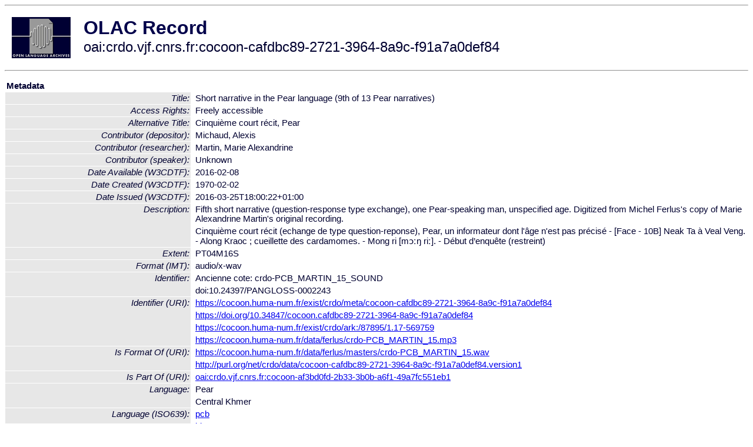

--- FILE ---
content_type: text/html
request_url: http://www.language-archives.org/item/oai:crdo.vjf.cnrs.fr:cocoon-cafdbc89-2721-3964-8a9c-f91a7a0def84
body_size: 2904
content:
<HTML>
<HEAD>
<TITLE>OLAC Record: Short narrative in the Pear language (9th of 13 Pear narratives)</TITLE>
<script type="text/javascript" src="/js/gatrack.js"></script>
<LINK REL="stylesheet" TYPE="text/css" HREF="/olac.css">
<meta http-equiv="Content-Type" content="text/html; charset=UTF-8">
<meta name="DC.Title" content="Short narrative in the Pear language (9th of 13 Pear narratives)">
<meta name="DC.Title" content="Cinquième court récit, Pear [Alternative Title]">
<meta name="DC.Contributor" content="[role = depositor] Michaud, Alexis">
<meta name="DC.Contributor" content="[role = researcher] Martin, Marie Alexandrine">
<meta name="DC.Contributor" content="[role = speaker] Unknown">
<meta name="DC.Coverage" content="Cambodia, Cardamoms, Kranhung/Stoeng Kranhung [Spatial Coverage]">
<meta name="DC.Coverage" content="Cambodge, Cardamomes, Kranhung/Stoeng Kranhung [Spatial Coverage]">
<meta name="DC.Coverage" content="[ISO3166] TH [Spatial Coverage]">
<meta name="DC.Coverage" content="[Point] east=102.57; north=12.4 [Spatial Coverage]">
<meta name="DC.Date" content="[W3CDTF] 1970-02-02 [Date Created]">
<meta name="DC.Date" content="[W3CDTF] 2016-02-08 [Date Available]">
<meta name="DC.Date" content="[W3CDTF] 2016-03-25T18:00:22+01:00 [Date Issued]">
<meta name="Description" content="Fifth short narrative (question-response type exchange), one Pear-speaking man, unspecified age. Digitized from Michel Ferlus's copy of Marie Alexandrine Martin's original recording.">
<meta name="Description" content="Cinquième court récit (echange de type question-reponse), Pear, un informateur dont l'âge n'est pas précisé - [Face - 10B] Neak Ta à Veal Veng. - Along Kraoc ; cueillette des cardamomes. - Mong ri [mɔːŋ riː]. - Début d’enquête (restreint)">
<meta name="DC.Format" content="[IMT] audio/x-wav">
<meta name="DC.Format" content="PT04M16S [Extent]">
<meta name="DC.Format" content="Analog audio tape : Compact Cassette (TDK AD), itself copied from a reel-to-reel tape original [Medium]">
<meta name="DC.Identifier" content="[URI] https://cocoon.huma-num.fr/exist/crdo/meta/cocoon-cafdbc89-2721-3964-8a9c-f91a7a0def84">
<meta name="DC.Identifier" content="[URI] https://doi.org/10.34847/cocoon.cafdbc89-2721-3964-8a9c-f91a7a0def84">
<meta name="DC.Identifier" content="[URI] https://cocoon.huma-num.fr/exist/crdo/ark:/87895/1.17-569759">
<meta name="DC.Identifier" content="[URI] https://cocoon.huma-num.fr/data/ferlus/crdo-PCB_MARTIN_15.mp3">
<meta name="DC.Identifier" content="Ancienne cote: crdo-PCB_MARTIN_15_SOUND">
<meta name="DC.Identifier" content="doi:10.24397/PANGLOSS-0002243">
<meta name="DC.Language" content="[language = pcb] Pear">
<meta name="DC.Language" content="[language = khm] Central Khmer">
<meta name="DC.Publisher" content="Multimédia, Informations, Communication et Applications">
<meta name="DC.Relation" content="[URI] oai:crdo.vjf.cnrs.fr:cocoon-af3bd0fd-2b33-3b0b-a6f1-49a7fc551eb1 [Is Part Of]">
<meta name="DC.Relation" content="[URI] https://cocoon.huma-num.fr/data/ferlus/masters/crdo-PCB_MARTIN_15.wav [Is Format Of]">
<meta name="DC.Relation" content="[URI] http://purl.org/net/crdo/data/cocoon-cafdbc89-2721-3964-8a9c-f91a7a0def84.version1 [Is Format Of]">
<meta name="DC.Rights" content="Copyright (c) Michaud, Alexis">
<meta name="DC.Rights" content="Freely accessible [Access Rights]">
<meta name="DC.Rights" content="[URI] http://creativecommons.org/licenses/by-nc-sa/2.5/ [License]">
<meta name="DC.Subject" content="[language = pcb] Pear">
<meta name="DC.Type" content="[linguistic-type = primary_text]">
<meta name="DC.Type" content="[discourse-type = dialogue]">
<meta name="DC.Type" content="[DCMIType] Sound">
<meta name="Description" content="Fifth short narrative (question-response type exchange), one Pear-speaking man, unspecified age. Digitized from Michel Ferlus's copy of Marie Alexandrine Martin's original recording. Cinquième court récit (echange de type question-reponse), Pear, un informateur dont l'âge n'est pas précisé - [Face - 10B] Neak Ta à Veal Veng. - Along Kraoc ; cueillette des cardamomes. - Mong ri [mɔːŋ riː]. - Début d’enquête (restreint)">
<meta name="Keywords" content="Cambodia, Cardamoms, Kranhung/Stoeng Kranhung [Spatial Coverage];Cambodge, Cardamomes, Kranhung/Stoeng Kranhung [Spatial Coverage];[ISO3166] TH [Spatial Coverage];[Point] east=102.57; north=12.4 [Spatial Coverage];[language = pcb] Pear">
<style>
.lookup {width: 25%;}
.lookuptable {width: 100%;}
</style>
</HEAD>

<BODY>
<HR>
<TABLE CELLPADDING="10">
<TR>
<TD> <A HREF="/"><IMG SRC="/images/olac100.gif"
BORDER="0"></A></TD>
<TD><span style="color:#00004a; font-size:24pt; font-weight:bold"
>OLAC Record</span><br/><span style="font-size:18pt"
>oai:crdo.vjf.cnrs.fr:cocoon-cafdbc89-2721-3964-8a9c-f91a7a0def84</span></FONT></H1></TD>
</TR>
</TABLE>
<HR>

<p><table class=lookuptable cellspacing=1 cellpadding=2 border=0>
<tr><td colspan=3><b>Metadata</b></td></tr>
<tr><td class=lookup ><i>Title:</i></td><td></td><td>Short narrative in the Pear language (9th of 13 Pear narratives)</td></tr>
<tr><td class=lookup ><i>Access Rights:</i></td><td></td><td>Freely accessible</td></tr>
<tr><td class=lookup ><i>Alternative Title:</i></td><td></td><td>Cinquième court récit, Pear</td></tr>
<tr><td class=lookup ><i>Contributor (depositor):</i></td><td></td><td>Michaud, Alexis</td></tr>
<tr><td class=lookup ><i>Contributor (researcher):</i></td><td></td><td>Martin, Marie Alexandrine</td></tr>
<tr><td class=lookup ><i>Contributor (speaker):</i></td><td></td><td>Unknown</td></tr>
<tr><td class=lookup ><i>Date Available (W3CDTF):</i></td><td></td><td>2016-02-08</td></tr>
<tr><td class=lookup ><i>Date Created (W3CDTF):</i></td><td></td><td>1970-02-02</td></tr>
<tr><td class=lookup ><i>Date Issued (W3CDTF):</i></td><td></td><td>2016-03-25T18:00:22+01:00</td></tr>
<tr><td class=lookup rowspan=2><i>Description:</i></td><td></td><td>Fifth short narrative (question-response type exchange), one Pear-speaking man, unspecified age. Digitized from Michel Ferlus's copy of Marie Alexandrine Martin's original recording.</td></tr>
<tr><td></td><td>Cinquième court récit (echange de type question-reponse), Pear, un informateur dont l'âge n'est pas précisé - [Face - 10B] Neak Ta à Veal Veng. - Along Kraoc ; cueillette des cardamomes. - Mong ri [mɔːŋ riː]. - Début d’enquête (restreint)</td></tr>
<tr><td class=lookup ><i>Extent:</i></td><td></td><td>PT04M16S</td></tr>
<tr><td class=lookup ><i>Format (IMT):</i></td><td></td><td>audio/x-wav</td></tr>
<tr><td class=lookup rowspan=2><i>Identifier:</i></td><td></td><td>Ancienne cote: crdo-PCB_MARTIN_15_SOUND</td></tr>
<tr><td></td><td>doi:10.24397/PANGLOSS-0002243</td></tr>
<tr><td class=lookup rowspan=4><i>Identifier (URI):</i></td><td></td><td><a href="https://cocoon.huma-num.fr/exist/crdo/meta/cocoon-cafdbc89-2721-3964-8a9c-f91a7a0def84" onClick="_gaq.push(['_trackPageview', '/archive_item_clicks/crdo.vjf.cnrs.fr']);">https://cocoon.huma-num.fr/exist/crdo/meta/cocoon-cafdbc89-2721-3964-8a9c-f91a7a0def84</a></td></tr>
<tr><td></td><td><a href="https://doi.org/10.34847/cocoon.cafdbc89-2721-3964-8a9c-f91a7a0def84" onClick="_gaq.push(['_trackPageview', '/archive_item_clicks/crdo.vjf.cnrs.fr']);">https://doi.org/10.34847/cocoon.cafdbc89-2721-3964-8a9c-f91a7a0def84</a></td></tr>
<tr><td></td><td><a href="https://cocoon.huma-num.fr/exist/crdo/ark:/87895/1.17-569759" onClick="_gaq.push(['_trackPageview', '/archive_item_clicks/crdo.vjf.cnrs.fr']);">https://cocoon.huma-num.fr/exist/crdo/ark:/87895/1.17-569759</a></td></tr>
<tr><td></td><td><a href="https://cocoon.huma-num.fr/data/ferlus/crdo-PCB_MARTIN_15.mp3" onClick="_gaq.push(['_trackPageview', '/archive_item_clicks/crdo.vjf.cnrs.fr']);">https://cocoon.huma-num.fr/data/ferlus/crdo-PCB_MARTIN_15.mp3</a></td></tr>
<tr><td class=lookup rowspan=2><i>Is Format Of (URI):</i></td><td></td><td><a href="https://cocoon.huma-num.fr/data/ferlus/masters/crdo-PCB_MARTIN_15.wav" onClick="_gaq.push(['_trackPageview', '/archive_item_clicks/crdo.vjf.cnrs.fr']);">https://cocoon.huma-num.fr/data/ferlus/masters/crdo-PCB_MARTIN_15.wav</a></td></tr>
<tr><td></td><td><a href="http://purl.org/net/crdo/data/cocoon-cafdbc89-2721-3964-8a9c-f91a7a0def84.version1" onClick="_gaq.push(['_trackPageview', '/archive_item_clicks/crdo.vjf.cnrs.fr']);">http://purl.org/net/crdo/data/cocoon-cafdbc89-2721-3964-8a9c-f91a7a0def84.version1</a></td></tr>
<tr><td class=lookup ><i>Is Part Of (URI):</i></td><td></td><td><a href="/item/oai:crdo.vjf.cnrs.fr:cocoon-af3bd0fd-2b33-3b0b-a6f1-49a7fc551eb1">oai:crdo.vjf.cnrs.fr:cocoon-af3bd0fd-2b33-3b0b-a6f1-49a7fc551eb1</a></td></tr>
<tr><td class=lookup rowspan=2><i>Language:</i></td><td></td><td>Pear</td></tr>
<tr><td></td><td>Central Khmer</td></tr>
<tr><td class=lookup rowspan=2><i>Language (ISO639):</i></td><td></td><td><a href="/language/pcb">pcb</a></td></tr>
<tr><td></td><td><a href="/language/khm">khm</a></td></tr>
<tr><td class=lookup ><i>License (URI):</i></td><td></td><td><a href="http://creativecommons.org/licenses/by-nc-sa/2.5/" onClick="_gaq.push(['_trackPageview', '/archive_item_clicks/crdo.vjf.cnrs.fr']);">http://creativecommons.org/licenses/by-nc-sa/2.5/</a></td></tr>
<tr><td class=lookup ><i>Medium:</i></td><td></td><td>Analog audio tape : Compact Cassette (TDK AD), itself copied from a reel-to-reel tape original</td></tr>
<tr><td class=lookup ><i>Publisher:</i></td><td></td><td>Multimédia, Informations, Communication et Applications</td></tr>
<tr><td class=lookup ><i>Rights:</i></td><td></td><td>Copyright (c) Michaud, Alexis</td></tr>
<tr><td class=lookup rowspan=2><i>Spatial Coverage:</i></td><td></td><td>Cambodia, Cardamoms, Kranhung/Stoeng Kranhung</td></tr>
<tr><td></td><td>Cambodge, Cardamomes, Kranhung/Stoeng Kranhung</td></tr>
<tr><td class=lookup ><i>Spatial Coverage (ISO3166):</i></td><td></td><td><a href="/country/TH">TH</a></td></tr>
<tr><td class=lookup ><i>Spatial Coverage (Point):</i></td><td></td><td>east=102.57; north=12.4</td></tr>
<tr><td class=lookup ><i>Subject:</i></td><td></td><td>Pear language</td></tr>
<tr><td class=lookup ><i>Subject (ISO639):</i></td><td></td><td><a href="/language/pcb">pcb</a></td></tr>
<tr><td class=lookup ><i>Type (DCMI):</i></td><td></td><td><a href="/search?q=dcmi_Sound&a=---+all+archives+">Sound</a></td></tr>
<tr><td class=lookup ><i>Type (Discourse):</i></td><td></td><td><a href="/search?q=olac_dialogue&a=---+all+archives+">dialogue</a></td></tr>
<tr><td class=lookup ><i>Type (OLAC):</i></td><td></td><td><a href="/search?q=olac_primary_text&a=---+all+archives+">primary_text</a></td></tr>
<tr>
  <td colspan=3><br><p><b>OLAC Info</b></td>
</tr>
<tr>
  <td class=lookup><i>Archive:&nbsp;</i></td>
  <td></td>
  <td>COllections de COrpus Oraux Numeriques (CoCoON ex-CRDO)</td>
</tr>
<tr>
  <td class=lookup><i>Description:&nbsp;</i></td>
  <td></td>
  <td><a href="/archive/crdo.vjf.cnrs.fr">http://www.language-archives.org/archive/crdo.vjf.cnrs.fr</a></td>
</tr>
<tr>
  <td class=lookup><i>GetRecord:&nbsp;</i></td>
  <td></td>
  <td><a href="/cgi-bin/olaca3.pl?verb=GetRecord&identifier=oai:crdo.vjf.cnrs.fr:cocoon-cafdbc89-2721-3964-8a9c-f91a7a0def84&metadataPrefix=olac">OAI-PMH request for OLAC format</a></td>
</tr>
<tr>
  <td class=lookup><i>GetRecord:&nbsp;</i></td>
  <td></td>
  <td><a href="/static-records/oai:crdo.vjf.cnrs.fr:cocoon-cafdbc89-2721-3964-8a9c-f91a7a0def84.xml">Pre-generated XML file</td><tr>
  <td colspan=3><br><p><b>OAI Info</b></td>
</tr>
<tr>
  <td class=lookup><i>OaiIdentifier:&nbsp;</i></td>
  <td></td>
  <td><a href="/item/oai:crdo.vjf.cnrs.fr:cocoon-cafdbc89-2721-3964-8a9c-f91a7a0def84">oai:crdo.vjf.cnrs.fr:cocoon-cafdbc89-2721-3964-8a9c-f91a7a0def84</a></td>
</tr>
<tr>
  <td class=lookup><i>DateStamp:&nbsp;</i></td>
  <td></td><td>2020-11-28</td>
</tr>
<tr>
  <td class=lookup><i>GetRecord:&nbsp;</i></td>
  <td></td>
  <td><a href="/cgi-bin/olaca3.pl?verb=GetRecord&identifier=oai:crdo.vjf.cnrs.fr:cocoon-cafdbc89-2721-3964-8a9c-f91a7a0def84&metadataPrefix=oai_dc">OAI-PMH request for simple DC format</a></td>
</tr><tr><td colspan=3><br><p><b>Search Info</b></td></tr><tr><td class=lookup><i>Citation:&nbsp;</i></td><td></td><td>Michaud, Alexis (depositor); Martin, Marie Alexandrine (researcher); Unknown (speaker). 2016. Multimédia, Informations, Communication et Applications.
</td></tr><tr><td class=lookup><i>Terms:&nbsp;</i></td><td></td><td>area_Asia country_KH dcmi_Sound iso639_khm iso639_pcb olac_dialogue olac_primary_text</td></tr><tr><td colspan=3><br><p><b>Inferred Metadata</b></td></tr><tr><td class="lookup"><i>Country:&nbsp;</i></td><td></td><td><a href="/search?q=country_KH&a=---+all+archives+">Cambodia</a></tr><tr><td class="lookup"><i>Area:&nbsp;</i></td><td></td><td><a href="/search?q=area_Asia&a=---+all+archives+">Asia</a></tr></table>
<script type="text/javascript">
_gaq.push(['_trackPageview', '/item/']);
_gaq.push(['_trackPageview',
           '/archive_item_hits/crdo.vjf.cnrs.fr']);
</script>
<hr>
<div class="timestamp">
http://www.language-archives.org/item.php/oai:crdo.vjf.cnrs.fr:cocoon-cafdbc89-2721-3964-8a9c-f91a7a0def84<br>
Up-to-date as of: Fri Sep 26 1:48:53 EDT 2025</div>

</BODY>
</HTML>
